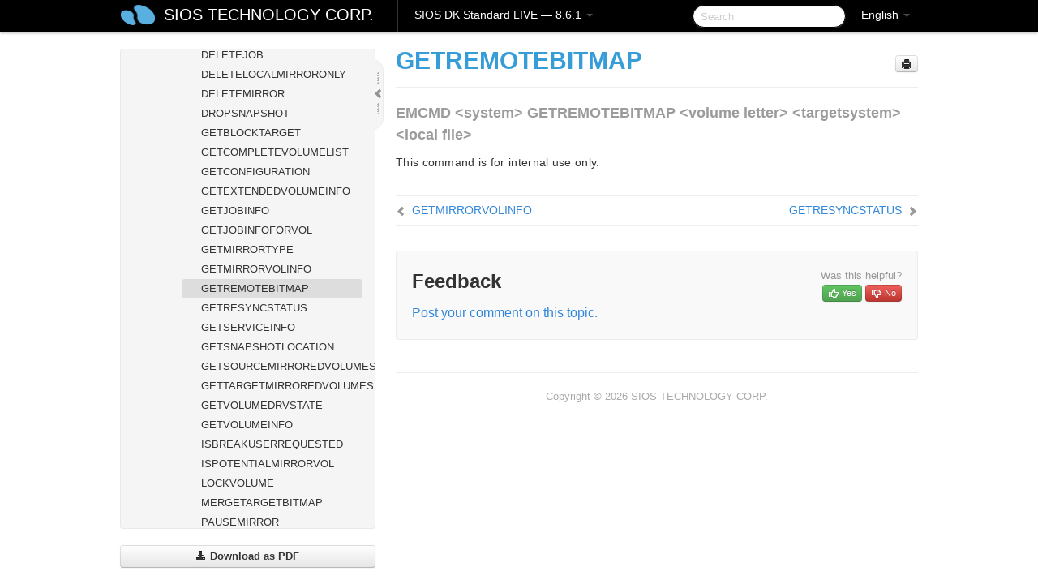

--- FILE ---
content_type: text/html; charset=UTF-8
request_url: https://docs.us.sios.com/dkse/8.6.1/en/topic/getremotebitmap
body_size: 71915
content:
    <!DOCTYPE html>
          <html lang="en">
          <head>
        <meta charset="utf-8">
        <title>GETREMOTEBITMAP - SIOS DK Standard  LIVE - 8.6.1</title>
        <meta http-equiv="Content-Type" content="text/html; charset=UTF-8">
        <meta content="width=device-width, initial-scale=1.0" name="viewport">
        <meta name="keywords" content="">
        <meta name="description" content="EMCMD &lt;system&gt; GETREMOTEBITMAP &lt;volume letter&gt; &lt;targetsystem&gt; &lt;local file&gt; This command is for internal use only.">
        <meta name="baseUrl" content="https://www.manula.com/">
        
        <link rel="preconnect" href="https://static.manula.com/" crossorigin>
        <link rel="dns-prefetch" href="https://static.manula.com/">
        
            <link rel="preconnect" href="https://cdn.manula.com/" crossorigin>
    <link rel="dns-prefetch" href="https://cdn.manula.com/">
      <meta property="og:type" content="website">
      <meta property="og:site_name" content="SIOS TECHNOLOGY CORP.">
      <link rel="canonical" href="https://docs.us.sios.com/dkse/8.6.1/en/topic/getremotebitmap">
      
      <meta name="topic-selected" content="287172" data-slug="getremotebitmap">
        <!-- OpenGraph -->
        <meta property="og:title" content="GETREMOTEBITMAP - SIOS DK Standard  LIVE - 8.6.1">
        
                  <meta property="og:image" content="https://manula.r.sizr.io/logo-side/user/1870/img/logo-sios-v-a.png">
                
        <meta property="og:description" content="EMCMD &lt;system&gt; GETREMOTEBITMAP &lt;volume letter&gt; &lt;targetsystem&gt; &lt;local file&gt; This command is for internal use only.">
        <meta property="og:url" content="https://docs.us.sios.com/dkse/8.6.1/en/topic/getremotebitmap">
        
        <!-- Twitter Card -->
        <meta name="twitter:card" content="summary" />
        <meta name="twitter:site" content="@ManulaSoftware" />
        <meta name="xhrTopicEndpoint" content="https://docs.us.sios.com/dkse/8.6.1/en/xhr-topic">
              <link type="image/x-icon" href="https://cdn.manula.com/user/1870/img/logo-sios-v-lg.png?v=20220118213747" rel="shortcut icon">
      <link rel="apple-touch-icon" href="https://cdn.manula.com/user/1870/img/logo-sios-v-lg.png?v=20220118213747">
            <link rel="stylesheet" href="https://static.manula.com/css/bootstrap-2.0.3.min.css" type="text/css">
    <link rel="stylesheet" href="https://static.manula.com/css/bootstrap-responsive-2.0.3.min.css" type="text/css">
    <link rel="stylesheet" href="https://static.manula.com/css/tippy-theme.6.3.1.light.css" type="text/css">
    <link rel="stylesheet" href="https://static.manula.com/css/screen.css?v=20240402" type="text/css">
    <link rel="stylesheet" href="https://static.manula.com/css/jquery.fancybox-2.1.7.min.css" type="text/css">
    <link rel="stylesheet" href="https://static.manula.com/css/print.css?v=20240402" type="text/css" media="print">

        <style type="text/css">
      .content-wrapper {
        max-width: 1024px;
      }

      pre, code {
        word-break: break-all;
        word-wrap: break-word;
        white-space: pre;
        white-space: pre-wrap;
      }
      pre, code {
        prince-text-replace: '&' '&\200B'
      }

      
              #topic-header h1 {
          color: #369dd8;
          font-family:Helvetica Neue, Helvetica, Arial, sans-serif;
        }
      
      #topic-body, #topic-body p, #topic-body li {
        font-size: 14px;
        font-family: Helvetica Neue, Helvetica, Arial, sans-serif;
        color: #333333;
        line-height: 1.5em;
      }

      #topic-body h1, #topic-body .h1 {
        font-size: 30px;
        font-family: Helvetica Neue, Helvetica, Arial, sans-serif;
        color: #369dd8;
      }
      #topic-body h2, #topic-body .h2 {
        font-size: 24px;
        font-family: Helvetica Neue, Helvetica, Arial, sans-serif;
        color: #369dd8;
      }
      #topic-body h3, #topic-body .h3 {
        font-size: 18px;
        font-family: Helvetica Neue, Helvetica, Arial, sans-serif;
        color: #369dd8;
      }
      #topic-body h4, #topic-body .h4 {
        font-size: 14px;
        font-family: Helvetica Neue, Helvetica, Arial, sans-serif;
        color: #369dd8;
      }
      #topic-body h5, #topic-body .h5 {
        font-size: 14px;
        font-family: Helvetica Neue, Helvetica, Arial, sans-serif;
        color: #369dd8;
      }

      #topic-body h6, #topic-body .h6 {
        font-size: 14px;
        font-family: Helvetica Neue, Helvetica, Arial, sans-serif;
        color: #369dd8;
      }

      #topic-body h7, #topic-body .h7 {
        font-size: 14px;
        font-family: Helvetica Neue, Helvetica, Arial, sans-serif;
        color: #369dd8;
      }


      #topic-body a {
        color: #3287db;
      }
      #topic-body a:hover {
        color: #1065b9;
      }
      
      
      #topic-body sup a {text-decoration: none;}
      
      .search-result h3, .search-result h4 {color: ;}
      .search-result h4 a {color: #3287db;}

                        .navbar-inner {
            background-color: #000000;
            background-image: none;
          }
          .navbar .divider-vertical {
            background-color: #333333;
            border-right-color: #000000;
          }
              
        .navbar .brand, navbar .brand:hover,
        .navbar .nav > li > a, .navbar .nav > li > a:hover {
          color: #ffffff;
          text-shadow: 1px 1px #000000;
          font-family: Helvetica Neue, Helvetica, Arial, sans-serif;
        }
        .navbar-search .search-query {
          border-color: #000000;
        }
        .navbar .btn-navbar {
          background-color: #47aee9;
          background-image: -moz-linear-gradient(top, #58bffa, #369dd8);
          background-image: -ms-linear-gradient(top, #58bffa, #369dd8);
          background-image: -webkit-gradient(linear, 0 0, 0 100%, from(#58bffa), to(#369dd8));
          background-image: -webkit-linear-gradient(top, #58bffa, #369dd8);
          background-image: -o-linear-gradient(top, #58bffa, #369dd8);
          background-image: linear-gradient(top, #58bffa, #369dd8);
          filter: progid:dximagetransform.microsoft.gradient(startColorstr='#58bffa', endColorstr='#369dd8', GradientType=0);
        }
        .navbar .btn-navbar:hover {
          background-color: #58bffa;
        }
        #manual-toc > li > a,
        #manual-toc-phone > li > a {
          color: #369dd8;
          font-family: Helvetica Neue, Helvetica, Arial, sans-serif;
        }

        #manual-toc > li > ul a,
        #manual-toc-phone > li > ul a {
          color: #333333;
          font-family: Helvetica Neue, Helvetica, Arial, sans-serif;
        }
        
        #content .topic-prev-next a,
        #comment-container a.btn-show-comment-form {
          color: #3287db;
        }
        #content .topic-prev-next a:hover,
        #comment-container a.btn-show-comment-form:hover {
          color: #1065b9;
        }
          </style>

    <!--[if IE 8]>
    	<link rel="stylesheet" href="https://static.manula.com/css/screen-ie8.css?v=20240402" type="text/css">
    <![endif]-->

    
          <link rel="stylesheet" href="https://cdn.manula.com/user/1870/1516287033_styles.css?v=20220617175255" type="text/css">
    
    
        
                  <!-- Google Analytics -->
  		  		  <script>
  		        (function(i,s,o,g,r,a,m){i['GoogleAnalyticsObject']=r;i[r]=i[r]||function(){
        (i[r].q=i[r].q||[]).push(arguments)},i[r].l=1*new Date();a=s.createElement(o),
        m=s.getElementsByTagName(o)[0];a.async=1;a.src=g;m.parentNode.insertBefore(a,m)
        })(window,document,'script','https://www.google-analytics.com/analytics.js','ga');
        
                  ga('create', 'UA-37389943-2', 'auto');
          ga('send', 'pageview', {
            'anonymizeIp': true
          });
                
                  ga('create', 'UA-23814819-4', 'auto', 'manulaCustomer');
          ga('manulaCustomer.send', 'pageview', {
            'anonymizeIp': true
          });
              </script>
      <!-- End Google Analytics -->
                      <!-- Google Tag Manager -->
  		  		  <script>
  		          (function(w,d,s,l,i){w[l]=w[l]||[];w[l].push({'gtm.start':
          new Date().getTime(),event:'gtm.js'});var f=d.getElementsByTagName(s)[0],
          j=d.createElement(s),dl=l!='dataLayer'?'&l='+l:'';j.async=true;j.src=
          'https://www.googletagmanager.com/gtm.js?id='+i+dl;f.parentNode.insertBefore(j,f);
          })(window,document,'script','dataLayer','GTM-MP3FRH');
      </script>
      <!-- End Google Tag Manager -->
          </head>
      <body class="media-screen manual topic topic-287172 xhr-topics">
            <div class="navbar navbar-fixed-top">
      <div class="navbar-inner">
        <div class="content-wrapper">
          <div class="container-fluid">

            <!-- company logo -->
                          <a href="https://docs.us.sios.com/dkse"><img src="https://manula.r.sizr.io/logo-top/user/1870/img/symbol-sios-blue-lg.png" class="pull-left custom-nav-logo" alt=""></a>
                        <!-- end company logo -->

            <!-- start languages & login -->
            <ul id="manual-topic-language" class="nav pull-right">
                          <li class="dropdown"><a href="#" class="dropdown-toggle" data-toggle="dropdown">English <b class="caret"></b></a>
                <ul class="dropdown-menu">
                                                                                                                                          <li class="">
                                                  <!-- when on topic page: allow language switch to the same topic in the selected language -->
                          <a href="https://docs.us.sios.com/dkse/8.6.1/ja/topic/getremotebitmap" data-lang-url="https://docs.us.sios.com/dkse/8.6.1/ja/topic/">Japanese</a>
                                              </li>
                                                      </ul>
              </li>
                                                      </ul>
            <!-- end languages -->
            <div>
            <!-- phone bar -->
            <div id="nav-phone-branding" class="clearfix">
              <a href="https://docs.us.sios.com/dkse" class="brand brand-phone">SIOS TECHNOLOGY CORP.</a>
              <div class="btn-group pull-left">
                                  <a href="#" class="btn btn-inverse brand brand-phone brand-phone-sub dropdown-toggle" data-toggle="dropdown" style="margin: 0px; border: none; outline: none; box-shadow: none; background: none;">
                    SIOS DK Standard  LIVE &mdash; 8.6.1                                          <span class="caret" style="margin-top: 7px;"></span>
                                      </a>
                                                  <ul class="dropdown-menu">
                                                                <li><a href="https://docs.us.sios.com/dkse?l=en">10.0</a></li>
                                                                <li><a href="https://docs.us.sios.com/dkse?v=8.11.0&l=en">8.11.0</a></li>
                                                                <li><a href="https://docs.us.sios.com/dkse?v=8.10.2&l=en">8.10.2</a></li>
                                                                <li><a href="https://docs.us.sios.com/dkse?v=8.10.1&l=en">8.10.1</a></li>
                                                                <li><a href="https://docs.us.sios.com/dkse?v=8.10.0&l=en">8.10.0</a></li>
                                                                <li><a href="https://docs.us.sios.com/dkse?v=8.9.2&l=en">8.9.2</a></li>
                                                                <li><a href="https://docs.us.sios.com/dkse?v=8.9.1&l=en">8.9.1</a></li>
                                                                <li><a href="https://docs.us.sios.com/dkse?v=8.9.0&l=en">8.9.0</a></li>
                                                                <li><a href="https://docs.us.sios.com/dkse?v=8.8.2&l=en">8.8.2</a></li>
                                                                <li><a href="https://docs.us.sios.com/dkse?v=8.8.1&l=en">8.8.1</a></li>
                                                                <li><a href="https://docs.us.sios.com/dkse?v=8.8.0&l=en">8.8.0</a></li>
                                                                <li><a href="https://docs.us.sios.com/dkse?v=8.7.2&l=en">8.7.2</a></li>
                                      </ul>
                              </div>
            </div>

            <div id="nav-phone-service" class="clearfix">
              <a class="btn btn-navbar toc-toggle" data-toggle="collapse" data-target=".nav-collapse" style="white-space:nowrap;">
                <span class="browse" style="padding-left:25px;">Table of Contents</span>
                <span class="icon-bar"></span>
                <span class="icon-bar"></span>
                <span class="icon-bar"></span>
              </a>
              <!-- copy desktop code for search-box to this place with js -->
            </div>
            <!-- end phone/tablet bar -->


            <!-- desktop/tablet bar -->
            <a class="brand brand-large" href="https://docs.us.sios.com/dkse">
              SIOS TECHNOLOGY CORP.            </a>

            <ul class="nav main">
              <li class="divider-vertical"></li>
                              <li class="dropdown">
                                      <a href="#" class="dropdown-toggle" data-toggle="dropdown">
                      SIOS DK Standard  LIVE &mdash; 8.6.1                      <b class="caret "></b>
                    </a>
                  
                                    <ul class="dropdown-menu">
                                                                <li><a href="https://docs.us.sios.com/dkse?l=en">SIOS DK Standard  LIVE &mdash; 10.0</a></li>
                                                                <li><a href="https://docs.us.sios.com/dkse?v=8.11.0&l=en">SIOS DK Standard  LIVE &mdash; 8.11.0</a></li>
                                                                <li><a href="https://docs.us.sios.com/dkse?v=8.10.2&l=en">SIOS DK Standard  LIVE &mdash; 8.10.2</a></li>
                                                                <li><a href="https://docs.us.sios.com/dkse?v=8.10.1&l=en">SIOS DK Standard  LIVE &mdash; 8.10.1</a></li>
                                                                <li><a href="https://docs.us.sios.com/dkse?v=8.10.0&l=en">SIOS DK Standard  LIVE &mdash; 8.10.0</a></li>
                                                                <li><a href="https://docs.us.sios.com/dkse?v=8.9.2&l=en">SIOS DK Standard  LIVE &mdash; 8.9.2</a></li>
                                                                <li><a href="https://docs.us.sios.com/dkse?v=8.9.1&l=en">SIOS DK Standard  LIVE &mdash; 8.9.1</a></li>
                                                                <li><a href="https://docs.us.sios.com/dkse?v=8.9.0&l=en">SIOS DK Standard  LIVE &mdash; 8.9.0</a></li>
                                                                <li><a href="https://docs.us.sios.com/dkse?v=8.8.2&l=en">SIOS DK Standard  LIVE &mdash; 8.8.2</a></li>
                                                                <li><a href="https://docs.us.sios.com/dkse?v=8.8.1&l=en">SIOS DK Standard  LIVE &mdash; 8.8.1</a></li>
                                                                <li><a href="https://docs.us.sios.com/dkse?v=8.8.0&l=en">SIOS DK Standard  LIVE &mdash; 8.8.0</a></li>
                                                                <li><a href="https://docs.us.sios.com/dkse?v=8.7.2&l=en">SIOS DK Standard  LIVE &mdash; 8.7.2</a></li>
                                      </ul>
                  
                </li>
                          </ul>


            <form method="get" id="manual-topic-search" class="navbar-search pull-right" action="https://docs.us.sios.com/dkse/8.6.1/en/search">
              <input type="text" name="q" value="" class="search-query" placeholder="Search" title="Search">
            </form>
            <!-- end desktop bar -->
            </div>
          </div>
        </div>
      </div>
    </div>

    <div id="nav-phone" class="nav-collapse collapse">
    <div class="well">
      <!-- <h6 style="color: #999; margin-bottom:10px;">Table of Contents</h6> -->
      <!-- copy desktop code for toc to this place with js -->
    </div>
    </div>
      <div class="content-wrapper">
        <div class="container-fluid">
                      <div class="row-fluid">
              <div id="sidebar" class="span4">
                  	<!-- OUTER MENU TOGGLE -->
    <div class="box x-box-set-width box-gn-icon-menu-outer">
  		<a class="alert gn-icon-menu-outer x-toggle-toc-menu" style="display:none;" title=""><img src="https://static.manula.com/img/vgrabber.png" alt="Grab" /><i class="icon-chevron-right"></i><img src="https://static.manula.com/img/vgrabber.png" alt="Grab"/></a>
  	</div>
  	<!-- END OUTER MENU TOGGLE -->
    
    <div class="box box-toc" style="">
  		<!-- INNER MENU TOGGLE -->
  		<a class="gn-icon-menu-inner x-toggle-toc-menu" title="">
  			<span class="arrow-2-3"><img src="https://static.manula.com/img/vgrabber.png" alt="Grab"/><i class="icon-chevron-left"></i><img src="https://static.manula.com/img/vgrabber.png" alt="Grab"/></span>
  		</a>
  		<!-- INNER MENU TOGGLE -->

      <div class="well sidebar-nav">
        <a href="https://docs.us.sios.com/dkse?v=8.6.1&l=en" class="sidebar-logo"><img src="https://manula.r.sizr.io/logo-side/user/1870/img/logo-sios-v-a.png" alt=""></a><ul id="manual-toc" class="toc toc-expandable x-delay-visibility" data-state-id="15512" data-toc-depth-max="1"><li class="divider"></li>
<li class="nav-header" data-product-topic-id="308880" data-topic-id="287088" data-topic-name="sios-datakeeper-for-windows"><a href="https://docs.us.sios.com/dkse/8.6.1/en/topic/sios-datakeeper-for-windows">SIOS DataKeeper for Windows </a></li><li class="divider"></li>
<li class="nav-header" data-product-topic-id="308881" data-topic-id="172534" data-topic-name="datakeeper-quick-start-guide"><a href="https://docs.us.sios.com/dkse/8.6.1/en/topic/datakeeper-quick-start-guide">SIOS DataKeeper for Windows Quick Start Guide</a></li><li class="divider"></li>
<li class="nav-header nav-header-sub" data-product-topic-id="310246" data-topic-id="277887" data-topic-name="sios-datakeeper-for-windows-technical-documentation"><a href="https://docs.us.sios.com/dkse/8.6.1/en/topic/sios-datakeeper-for-windows-technical-documentation"><i class="icon-chevron-down x-show" data-icon-init="icon-chevron-down" data-icon="icon-chevron-right"></i>SIOS DataKeeper for Windows Technical Documentation</a><ul class="toc-display-310246" data-parent-product-topic-id="310246" data-toc-depth="1">
<li class="nav-header-sub" data-product-topic-id="308882" data-topic-id="172536" data-topic-name="intro"><a href="https://docs.us.sios.com/dkse/8.6.1/en/topic/intro"><i class="icon-chevron-down x-show" data-icon-init="icon-chevron-down" data-icon="icon-chevron-right"></i>Introduction</a><ul class="toc-display-308882" data-parent-product-topic-id="308882" data-toc-depth="2">
<li class="" data-product-topic-id="308883" data-topic-id="288662" data-topic-name="topic-to-link-to"><a href="https://docs.us.sios.com/dkse/8.6.1/en/topic/topic-to-link-to">User Interface </a></li>
<li class="nav-header-sub" data-product-topic-id="308884" data-topic-id="288663" data-topic-name="datakeeper-components"><a href="https://docs.us.sios.com/dkse/8.6.1/en/topic/datakeeper-components"><i class="icon-chevron-down x-show" data-icon-init="icon-chevron-down" data-icon="icon-chevron-right"></i>DataKeeper Components </a><ul class="toc-display-308884" data-parent-product-topic-id="308884" data-toc-depth="3">
<li class="" data-product-topic-id="308885" data-topic-id="241379" data-topic-name="datakeeper-service-log-on-id-and-password-selection"><a href="https://docs.us.sios.com/dkse/8.6.1/en/topic/datakeeper-service-log-on-id-and-password-selection">DataKeeper Service Log On ID and Password Selection</a></li></ul></li>
<li class="nav-header-sub" data-product-topic-id="308886" data-topic-id="288664" data-topic-name="understanding-replication"><a href="https://docs.us.sios.com/dkse/8.6.1/en/topic/understanding-replication"><i class="icon-chevron-down x-show" data-icon-init="icon-chevron-down" data-icon="icon-chevron-right"></i>Understanding Replication</a><ul class="toc-display-308886" data-parent-product-topic-id="308886" data-toc-depth="4">
<li class="" data-product-topic-id="308887" data-topic-id="288665" data-topic-name="sios-datakeeper-intent-log"><a href="https://docs.us.sios.com/dkse/8.6.1/en/topic/sios-datakeeper-intent-log">SIOS DataKeeper Intent Log</a></li>
<li class="" data-product-topic-id="308888" data-topic-id="288667" data-topic-name="relocation-of-intent-log"><a href="https://docs.us.sios.com/dkse/8.6.1/en/topic/relocation-of-intent-log">Relocation of Intent Log</a></li>
<li class="" data-product-topic-id="308889" data-topic-id="288668" data-topic-name="resynchronization"><a href="https://docs.us.sios.com/dkse/8.6.1/en/topic/resynchronization">Resynchronization</a></li>
<li class="" data-product-topic-id="308890" data-topic-id="288669" data-topic-name="synchronous-and-asynchronous-mirroring"><a href="https://docs.us.sios.com/dkse/8.6.1/en/topic/synchronous-and-asynchronous-mirroring">Synchronous and Asynchronous Mirroring</a></li>
<li class="" data-product-topic-id="308891" data-topic-id="288671" data-topic-name="read-and-write-operation"><a href="https://docs.us.sios.com/dkse/8.6.1/en/topic/read-and-write-operation">Read and Write Operations</a></li>
<li class="" data-product-topic-id="308892" data-topic-id="288672" data-topic-name="volume-considerations"><a href="https://docs.us.sios.com/dkse/8.6.1/en/topic/volume-considerations">Volume Considerations</a></li>
<li class="" data-product-topic-id="308893" data-topic-id="288673" data-topic-name="specifying-network-cards-for-mirroring"><a href="https://docs.us.sios.com/dkse/8.6.1/en/topic/specifying-network-cards-for-mirroring">Specifying Network Cards for Mirroring</a></li>
<li class="" data-product-topic-id="308894" data-topic-id="288674" data-topic-name="performance-monitor-counters"><a href="https://docs.us.sios.com/dkse/8.6.1/en/topic/performance-monitor-counters">Performance Monitor Counters</a></li></ul></li></ul></li>
<li class="nav-header-sub" data-product-topic-id="308895" data-topic-id="287089" data-topic-name="configuration"><a href="https://docs.us.sios.com/dkse/8.6.1/en/topic/configuration"><i class="icon-chevron-down x-show" data-icon-init="icon-chevron-down" data-icon="icon-chevron-right"></i>Configuration</a><ul class="toc-display-308895" data-parent-product-topic-id="308895" data-toc-depth="5">
<li class="" data-product-topic-id="308896" data-topic-id="287090" data-topic-name="sector-size"><a href="https://docs.us.sios.com/dkse/8.6.1/en/topic/sector-size">Sector Size</a></li>
<li class="" data-product-topic-id="308897" data-topic-id="287091" data-topic-name="network-bandwidth"><a href="https://docs.us.sios.com/dkse/8.6.1/en/topic/network-bandwidth">Network Bandwidth</a></li>
<li class="" data-product-topic-id="308898" data-topic-id="287092" data-topic-name="network-adapter-settings"><a href="https://docs.us.sios.com/dkse/8.6.1/en/topic/network-adapter-settings">Network Adapter Settings</a></li>
<li class="" data-product-topic-id="308899" data-topic-id="241438" data-topic-name="dk-service-log-on-id-and-password-selection"><a href="https://docs.us.sios.com/dkse/8.6.1/en/topic/dk-service-log-on-id-and-password-selection">DataKeeper Service Log On ID and Password Selection</a></li>
<li class="" data-product-topic-id="308900" data-topic-id="287093" data-topic-name="firewall-configurations"><a href="https://docs.us.sios.com/dkse/8.6.1/en/topic/firewall-configurations">Firewall Configurations</a></li>
<li class="" data-product-topic-id="308901" data-topic-id="287094" data-topic-name="high-speed-storage-best-practices"><a href="https://docs.us.sios.com/dkse/8.6.1/en/topic/high-speed-storage-best-practices">High-Speed Storage Best Practices</a></li>
<li class="" data-product-topic-id="308902" data-topic-id="287095" data-topic-name="configuration-of-data-replication-from-a-cluster-node-to-external-dr-site"><a href="https://docs.us.sios.com/dkse/8.6.1/en/topic/configuration-of-data-replication-from-a-cluster-node-to-external-dr-site">Configuration of Data Replication From a Cluster Node to External DR Site</a></li>
<li class="nav-header-sub" data-product-topic-id="308903" data-topic-id="287096" data-topic-name="wan-considerations"><a href="https://docs.us.sios.com/dkse/8.6.1/en/topic/wan-considerations"><i class="icon-chevron-down x-show" data-icon-init="icon-chevron-down" data-icon="icon-chevron-right"></i>WAN Considerations</a><ul class="toc-display-308903" data-parent-product-topic-id="308903" data-toc-depth="6">
<li class="" data-product-topic-id="308904" data-topic-id="287097" data-topic-name="initial-synchronization-of-data-across-the-lan-or-wan"><a href="https://docs.us.sios.com/dkse/8.6.1/en/topic/initial-synchronization-of-data-across-the-lan-or-wan">Initial Synchronization of Data Across the LAN or WAN</a></li>
<li class="" data-product-topic-id="308905" data-topic-id="287098" data-topic-name="compression"><a href="https://docs.us.sios.com/dkse/8.6.1/en/topic/compression">Compression</a></li>
<li class="" data-product-topic-id="308906" data-topic-id="287099" data-topic-name="bandwidth-throttle"><a href="https://docs.us.sios.com/dkse/8.6.1/en/topic/bandwidth-throttle">Bandwidth Throttle</a></li></ul></li></ul></li>
<li class="nav-header-sub" data-product-topic-id="308907" data-topic-id="287100" data-topic-name="administration"><a href="https://docs.us.sios.com/dkse/8.6.1/en/topic/administration"><i class="icon-chevron-down x-show" data-icon-init="icon-chevron-down" data-icon="icon-chevron-right"></i>Administration</a><ul class="toc-display-308907" data-parent-product-topic-id="308907" data-toc-depth="7">
<li class="" data-product-topic-id="308908" data-topic-id="287102" data-topic-name="datakeeper-event-log-notification"><a href="https://docs.us.sios.com/dkse/8.6.1/en/topic/datakeeper-event-log-notification">DataKeeper Event Log Notification</a></li>
<li class="" data-product-topic-id="308909" data-topic-id="287103" data-topic-name="primary-server-shutdown"><a href="https://docs.us.sios.com/dkse/8.6.1/en/topic/primary-server-shutdown">Primary Server Shutdown</a></li>
<li class="" data-product-topic-id="308910" data-topic-id="287104" data-topic-name="secondary-server-failures"><a href="https://docs.us.sios.com/dkse/8.6.1/en/topic/secondary-server-failures">Secondary Server Failures</a></li>
<li class="" data-product-topic-id="308911" data-topic-id="287105" data-topic-name="extensive-write-considerations"><a href="https://docs.us.sios.com/dkse/8.6.1/en/topic/extensive-write-considerations">Extensive Write Considerations</a></li>
<li class="" data-product-topic-id="308912" data-topic-id="287108" data-topic-name="chkdsk-considerations"><a href="https://docs.us.sios.com/dkse/8.6.1/en/topic/chkdsk-considerations">CHKDSK Considerations</a></li>
<li class="" data-product-topic-id="308913" data-topic-id="287109" data-topic-name="dksupport"><a href="https://docs.us.sios.com/dkse/8.6.1/en/topic/dksupport">DKSUPPORT</a></li>
<li class="" data-product-topic-id="308914" data-topic-id="287111" data-topic-name="dkhealthcheck"><a href="https://docs.us.sios.com/dkse/8.6.1/en/topic/dkhealthcheck">DKHEALTHCHECK</a></li>
<li class="" data-product-topic-id="308915" data-topic-id="287112" data-topic-name="event-log-considerations"><a href="https://docs.us.sios.com/dkse/8.6.1/en/topic/event-log-considerations">Event Log Considerations</a></li>
<li class="" data-product-topic-id="308916" data-topic-id="287113" data-topic-name="using-disk-management"><a href="https://docs.us.sios.com/dkse/8.6.1/en/topic/using-disk-management">Using Disk Management</a></li>
<li class="" data-product-topic-id="308917" data-topic-id="287114" data-topic-name="registry-entries"><a href="https://docs.us.sios.com/dkse/8.6.1/en/topic/registry-entries">Registry Entries</a></li>
<li class="nav-header-sub" data-product-topic-id="308918" data-topic-id="241444" data-topic-name="using-emcmd-with-sios-datakeeper"><a href="https://docs.us.sios.com/dkse/8.6.1/en/topic/using-emcmd-with-sios-datakeeper"><i class="icon-chevron-down x-show" data-icon-init="icon-chevron-down" data-icon="icon-chevron-right"></i>Using EMCMD with SIOS DataKeeper</a><ul class="toc-display-308918" data-parent-product-topic-id="308918" data-toc-depth="8">
<li class="" data-product-topic-id="308919" data-topic-id="287116" data-topic-name="mirror-state-definitions"><a href="https://docs.us.sios.com/dkse/8.6.1/en/topic/mirror-state-definitions">Mirror State Definitions</a></li>
<li class="" data-product-topic-id="308920" data-topic-id="287117" data-topic-name="breakmirror"><a href="https://docs.us.sios.com/dkse/8.6.1/en/topic/breakmirror">BREAKMIRROR</a></li>
<li class="" data-product-topic-id="308921" data-topic-id="287119" data-topic-name="changemirrorendpoints"><a href="https://docs.us.sios.com/dkse/8.6.1/en/topic/changemirrorendpoints">CHANGEMIRRORENDPOINTS</a></li>
<li class="" data-product-topic-id="308922" data-topic-id="287120" data-topic-name="changemirrortype"><a href="https://docs.us.sios.com/dkse/8.6.1/en/topic/changemirrortype">CHANGEMIRRORTYPE</a></li>
<li class="" data-product-topic-id="308923" data-topic-id="287122" data-topic-name="clearblocktarget"><a href="https://docs.us.sios.com/dkse/8.6.1/en/topic/clearblocktarget">CLEARBLOCKTARGET</a></li>
<li class="" data-product-topic-id="308924" data-topic-id="287123" data-topic-name="clearsnapshotlocation"><a href="https://docs.us.sios.com/dkse/8.6.1/en/topic/clearsnapshotlocation">CLEARSNAPSHOTLOCATION</a></li>
<li class="" data-product-topic-id="308925" data-topic-id="287124" data-topic-name="clearswitchover"><a href="https://docs.us.sios.com/dkse/8.6.1/en/topic/clearswitchover">CLEARSWITCHOVER</a></li>
<li class="" data-product-topic-id="308926" data-topic-id="287126" data-topic-name="continuemirror"><a href="https://docs.us.sios.com/dkse/8.6.1/en/topic/continuemirror">CONTINUEMIRROR</a></li>
<li class="" data-product-topic-id="308927" data-topic-id="287127" data-topic-name="createjob"><a href="https://docs.us.sios.com/dkse/8.6.1/en/topic/createjob">CREATEJOB</a></li>
<li class="" data-product-topic-id="308928" data-topic-id="287129" data-topic-name="createmirror"><a href="https://docs.us.sios.com/dkse/8.6.1/en/topic/createmirror">CREATEMIRROR</a></li>
<li class="" data-product-topic-id="308929" data-topic-id="287130" data-topic-name="deletejob"><a href="https://docs.us.sios.com/dkse/8.6.1/en/topic/deletejob">DELETEJOB</a></li>
<li class="" data-product-topic-id="308930" data-topic-id="287132" data-topic-name="deletelocalmirroronly"><a href="https://docs.us.sios.com/dkse/8.6.1/en/topic/deletelocalmirroronly">DELETELOCALMIRRORONLY</a></li>
<li class="" data-product-topic-id="308931" data-topic-id="287133" data-topic-name="deletemirror"><a href="https://docs.us.sios.com/dkse/8.6.1/en/topic/deletemirror">DELETEMIRROR</a></li>
<li class="" data-product-topic-id="308932" data-topic-id="287134" data-topic-name="dropsnapshot"><a href="https://docs.us.sios.com/dkse/8.6.1/en/topic/dropsnapshot">DROPSNAPSHOT</a></li>
<li class="" data-product-topic-id="308933" data-topic-id="287135" data-topic-name="getblocktarget"><a href="https://docs.us.sios.com/dkse/8.6.1/en/topic/getblocktarget">GETBLOCKTARGET</a></li>
<li class="" data-product-topic-id="308934" data-topic-id="287136" data-topic-name="getcompletevolumelist"><a href="https://docs.us.sios.com/dkse/8.6.1/en/topic/getcompletevolumelist">GETCOMPLETEVOLUMELIST</a></li>
<li class="" data-product-topic-id="308935" data-topic-id="287137" data-topic-name="getconfiguration"><a href="https://docs.us.sios.com/dkse/8.6.1/en/topic/getconfiguration">GETCONFIGURATION</a></li>
<li class="" data-product-topic-id="308936" data-topic-id="287138" data-topic-name="getextendedvolumeinfo"><a href="https://docs.us.sios.com/dkse/8.6.1/en/topic/getextendedvolumeinfo">GETEXTENDEDVOLUMEINFO</a></li>
<li class="" data-product-topic-id="308937" data-topic-id="287139" data-topic-name="getjobinfo"><a href="https://docs.us.sios.com/dkse/8.6.1/en/topic/getjobinfo">GETJOBINFO</a></li>
<li class="" data-product-topic-id="308938" data-topic-id="287140" data-topic-name="getjobinfoforvol"><a href="https://docs.us.sios.com/dkse/8.6.1/en/topic/getjobinfoforvol">GETJOBINFOFORVOL</a></li>
<li class="" data-product-topic-id="308939" data-topic-id="287174" data-topic-name="getmirrortype"><a href="https://docs.us.sios.com/dkse/8.6.1/en/topic/getmirrortype">GETMIRRORTYPE</a></li>
<li class="" data-product-topic-id="308940" data-topic-id="287173" data-topic-name="getmirrorvolinfo"><a href="https://docs.us.sios.com/dkse/8.6.1/en/topic/getmirrorvolinfo">GETMIRRORVOLINFO</a></li>
<li class="" data-product-topic-id="308941" data-topic-id="287172" data-topic-name="getremotebitmap"><a href="https://docs.us.sios.com/dkse/8.6.1/en/topic/getremotebitmap">GETREMOTEBITMAP</a></li>
<li class="" data-product-topic-id="308942" data-topic-id="287171" data-topic-name="getresyncstatus"><a href="https://docs.us.sios.com/dkse/8.6.1/en/topic/getresyncstatus">GETRESYNCSTATUS</a></li>
<li class="" data-product-topic-id="308943" data-topic-id="287169" data-topic-name="getserviceinfo"><a href="https://docs.us.sios.com/dkse/8.6.1/en/topic/getserviceinfo">GETSERVICEINFO</a></li>
<li class="" data-product-topic-id="308944" data-topic-id="287168" data-topic-name="getsnapshotlocation"><a href="https://docs.us.sios.com/dkse/8.6.1/en/topic/getsnapshotlocation">GETSNAPSHOTLOCATION</a></li>
<li class="" data-product-topic-id="308945" data-topic-id="287166" data-topic-name="getsourcemirroredvolumes"><a href="https://docs.us.sios.com/dkse/8.6.1/en/topic/getsourcemirroredvolumes">GETSOURCEMIRROREDVOLUMES</a></li>
<li class="" data-product-topic-id="308946" data-topic-id="287165" data-topic-name="gettargetmirroredvolumes"><a href="https://docs.us.sios.com/dkse/8.6.1/en/topic/gettargetmirroredvolumes">GETTARGETMIRROREDVOLUMES</a></li>
<li class="" data-product-topic-id="308947" data-topic-id="287163" data-topic-name="getvolumedrvstate"><a href="https://docs.us.sios.com/dkse/8.6.1/en/topic/getvolumedrvstate">GETVOLUMEDRVSTATE</a></li>
<li class="" data-product-topic-id="308948" data-topic-id="287161" data-topic-name="getvolumeinfo"><a href="https://docs.us.sios.com/dkse/8.6.1/en/topic/getvolumeinfo">GETVOLUMEINFO</a></li>
<li class="" data-product-topic-id="308949" data-topic-id="287160" data-topic-name="isbreakuserrequested"><a href="https://docs.us.sios.com/dkse/8.6.1/en/topic/isbreakuserrequested">ISBREAKUSERREQUESTED</a></li>
<li class="" data-product-topic-id="308950" data-topic-id="287158" data-topic-name="ispotentialmirrorvol"><a href="https://docs.us.sios.com/dkse/8.6.1/en/topic/ispotentialmirrorvol">ISPOTENTIALMIRRORVOL</a></li>
<li class="" data-product-topic-id="308951" data-topic-id="287157" data-topic-name="lockvolume"><a href="https://docs.us.sios.com/dkse/8.6.1/en/topic/lockvolume">LOCKVOLUME</a></li>
<li class="" data-product-topic-id="308952" data-topic-id="287156" data-topic-name="mergetargetbitmap"><a href="https://docs.us.sios.com/dkse/8.6.1/en/topic/mergetargetbitmap">MERGETARGETBITMAP</a></li>
<li class="" data-product-topic-id="308953" data-topic-id="287154" data-topic-name="pausemirror"><a href="https://docs.us.sios.com/dkse/8.6.1/en/topic/pausemirror">PAUSEMIRROR</a></li>
<li class="" data-product-topic-id="308954" data-topic-id="287153" data-topic-name="preparetobecometarget"><a href="https://docs.us.sios.com/dkse/8.6.1/en/topic/preparetobecometarget">PREPARETOBECOMETARGET</a></li>
<li class="" data-product-topic-id="308955" data-topic-id="287152" data-topic-name="readregistry"><a href="https://docs.us.sios.com/dkse/8.6.1/en/topic/readregistry">READREGISTRY</a></li>
<li class="" data-product-topic-id="308956" data-topic-id="287151" data-topic-name="restartvolumepipe"><a href="https://docs.us.sios.com/dkse/8.6.1/en/topic/restartvolumepipe">RESTARTVOLUMEPIPE</a></li>
<li class="" data-product-topic-id="308957" data-topic-id="287150" data-topic-name="resyncmirror"><a href="https://docs.us.sios.com/dkse/8.6.1/en/topic/resyncmirror">RESYNCMIRROR</a></li>
<li class="" data-product-topic-id="308958" data-topic-id="287149" data-topic-name="setblocktarget"><a href="https://docs.us.sios.com/dkse/8.6.1/en/topic/setblocktarget">SETBLOCKTARGET</a></li>
<li class="" data-product-topic-id="308959" data-topic-id="242019" data-topic-name="setconfiguration"><a href="https://docs.us.sios.com/dkse/8.6.1/en/topic/setconfiguration">SETCONFIGURATION</a></li>
<li class="" data-product-topic-id="308960" data-topic-id="287148" data-topic-name="setsnapshotlocation"><a href="https://docs.us.sios.com/dkse/8.6.1/en/topic/setsnapshotlocation">SETSNAPSHOTLOCATION</a></li>
<li class="" data-product-topic-id="308961" data-topic-id="287147" data-topic-name="stopservice"><a href="https://docs.us.sios.com/dkse/8.6.1/en/topic/stopservice">STOPSERVICE</a></li>
<li class="" data-product-topic-id="308962" data-topic-id="287145" data-topic-name="switchovervolume"><a href="https://docs.us.sios.com/dkse/8.6.1/en/topic/switchovervolume">SWITCHOVERVOLUME</a></li>
<li class="" data-product-topic-id="308963" data-topic-id="287144" data-topic-name="takesnapshot"><a href="https://docs.us.sios.com/dkse/8.6.1/en/topic/takesnapshot">TAKESNAPSHOT</a></li>
<li class="" data-product-topic-id="308964" data-topic-id="287143" data-topic-name="unlockvolume"><a href="https://docs.us.sios.com/dkse/8.6.1/en/topic/unlockvolume">UNLOCKVOLUME</a></li>
<li class="" data-product-topic-id="308965" data-topic-id="287142" data-topic-name="updatejob"><a href="https://docs.us.sios.com/dkse/8.6.1/en/topic/updatejob">UPDATEJOB</a></li>
<li class="" data-product-topic-id="308966" data-topic-id="287141" data-topic-name="updatevolumeinfo"><a href="https://docs.us.sios.com/dkse/8.6.1/en/topic/updatevolumeinfo">UPDATEVOLUMEINFO</a></li></ul></li>
<li class="nav-header-sub" data-product-topic-id="308967" data-topic-id="287176" data-topic-name="using-dkpwrshell-with-sios-datakeeper"><a href="https://docs.us.sios.com/dkse/8.6.1/en/topic/using-dkpwrshell-with-sios-datakeeper"><i class="icon-chevron-down x-show" data-icon-init="icon-chevron-down" data-icon="icon-chevron-right"></i>Using DKPwrShell with SIOS DataKeeper</a><ul class="toc-display-308967" data-parent-product-topic-id="308967" data-toc-depth="9">
<li class="" data-product-topic-id="308968" data-topic-id="287177" data-topic-name="new-datakeepermirror"><a href="https://docs.us.sios.com/dkse/8.6.1/en/topic/new-datakeepermirror">New-DataKeeperMirror</a></li>
<li class="" data-product-topic-id="308969" data-topic-id="287178" data-topic-name="new-datakeeperjob"><a href="https://docs.us.sios.com/dkse/8.6.1/en/topic/new-datakeeperjob">New-DataKeeperJob</a></li>
<li class="" data-product-topic-id="308970" data-topic-id="287179" data-topic-name="remove-datakeepermirror"><a href="https://docs.us.sios.com/dkse/8.6.1/en/topic/remove-datakeepermirror">Remove-DataKeeperMirror</a></li>
<li class="" data-product-topic-id="308971" data-topic-id="287180" data-topic-name="remove-datakeeperjob"><a href="https://docs.us.sios.com/dkse/8.6.1/en/topic/remove-datakeeperjob">Remove-DataKeeperJob</a></li>
<li class="" data-product-topic-id="308972" data-topic-id="287181" data-topic-name="add-datakeeperjobpair"><a href="https://docs.us.sios.com/dkse/8.6.1/en/topic/add-datakeeperjobpair">Add-DataKeeperJobPair</a></li>
<li class="" data-product-topic-id="308973" data-topic-id="287182" data-topic-name="get-datakeepervolumeinfo"><a href="https://docs.us.sios.com/dkse/8.6.1/en/topic/get-datakeepervolumeinfo">Get-DataKeeperVolumeInfo</a></li></ul></li></ul></li>
<li class="nav-header-sub" data-product-topic-id="308974" data-topic-id="242024" data-topic-name="user-guide"><a href="https://docs.us.sios.com/dkse/8.6.1/en/topic/user-guide"><i class="icon-chevron-down x-show" data-icon-init="icon-chevron-down" data-icon="icon-chevron-right"></i>User Guide</a><ul class="toc-display-308974" data-parent-product-topic-id="308974" data-toc-depth="10">
<li class="nav-header-sub" data-product-topic-id="308975" data-topic-id="242044" data-topic-name="getting-started"><a href="https://docs.us.sios.com/dkse/8.6.1/en/topic/getting-started"><i class="icon-chevron-down x-show" data-icon-init="icon-chevron-down" data-icon="icon-chevron-right"></i>Getting Started</a><ul class="toc-display-308975" data-parent-product-topic-id="308975" data-toc-depth="11">
<li class="" data-product-topic-id="308976" data-topic-id="284740" data-topic-name="disk-to-disk"><a href="https://docs.us.sios.com/dkse/8.6.1/en/topic/disk-to-disk">Disk-to-Disk</a></li>
<li class="" data-product-topic-id="308977" data-topic-id="284741" data-topic-name="one-to-one"><a href="https://docs.us.sios.com/dkse/8.6.1/en/topic/one-to-one">One-to-One</a></li>
<li class="" data-product-topic-id="308978" data-topic-id="284742" data-topic-name="one-to-many-multiple-targets"><a href="https://docs.us.sios.com/dkse/8.6.1/en/topic/one-to-many-multiple-targets">One-to-Many (Multiple Targets)</a></li>
<li class="" data-product-topic-id="308979" data-topic-id="284743" data-topic-name="many-to-one"><a href="https://docs.us.sios.com/dkse/8.6.1/en/topic/many-to-one">Many-to-One</a></li>
<li class="" data-product-topic-id="308980" data-topic-id="242049" data-topic-name="n-shared-disk-replicated-to-one"><a href="https://docs.us.sios.com/dkse/8.6.1/en/topic/n-shared-disk-replicated-to-one">N-Shared-Disk Replicated to One</a></li>
<li class="" data-product-topic-id="308981" data-topic-id="242050" data-topic-name="n-shared-disk-replicated-to-n-shared-disk"><a href="https://docs.us.sios.com/dkse/8.6.1/en/topic/n-shared-disk-replicated-to-n-shared-disk">N-Shared-Disk Replicated to N-Shared-Disk</a></li>
<li class="" data-product-topic-id="308982" data-topic-id="242052" data-topic-name="n-shared-disk-replicated-to-multiple-n-shared-disk-targets"><a href="https://docs.us.sios.com/dkse/8.6.1/en/topic/n-shared-disk-replicated-to-multiple-n-shared-disk-targets">N-Shared-Disk Replicated to Multiple N-Shared-Disk Targets</a></li></ul></li>
<li class="nav-header-sub" data-product-topic-id="308983" data-topic-id="288629" data-topic-name="setup"><a href="https://docs.us.sios.com/dkse/8.6.1/en/topic/setup"><i class="icon-chevron-down x-show" data-icon-init="icon-chevron-down" data-icon="icon-chevron-right"></i>Setup</a><ul class="toc-display-308983" data-parent-product-topic-id="308983" data-toc-depth="12">
<li class="" data-product-topic-id="309457" data-topic-id="289728" data-topic-name="setting-up-sios-datakeeper"><a href="https://docs.us.sios.com/dkse/8.6.1/en/topic/setting-up-sios-datakeeper">Setting Up SIOS DataKeeper</a></li>
<li class="" data-product-topic-id="308984" data-topic-id="288630" data-topic-name="connecting-to-a-server"><a href="https://docs.us.sios.com/dkse/8.6.1/en/topic/connecting-to-a-server">Connecting to a Server</a></li>
<li class="" data-product-topic-id="308985" data-topic-id="288631" data-topic-name="disconnecting-from-a-server"><a href="https://docs.us.sios.com/dkse/8.6.1/en/topic/disconnecting-from-a-server">Disconnecting from a Server</a></li>
<li class="" data-product-topic-id="308986" data-topic-id="288633" data-topic-name="creating-a-job"><a href="https://docs.us.sios.com/dkse/8.6.1/en/topic/creating-a-job">Creating a Job</a></li></ul></li>
<li class="nav-header-sub" data-product-topic-id="308987" data-topic-id="288634" data-topic-name="configuring-mirrors"><a href="https://docs.us.sios.com/dkse/8.6.1/en/topic/configuring-mirrors"><i class="icon-chevron-down x-show" data-icon-init="icon-chevron-down" data-icon="icon-chevron-right"></i>Configuring Mirrors</a><ul class="toc-display-308987" data-parent-product-topic-id="308987" data-toc-depth="13">
<li class="" data-product-topic-id="308988" data-topic-id="288635" data-topic-name="creating-a-mirror"><a href="https://docs.us.sios.com/dkse/8.6.1/en/topic/creating-a-mirror">Creating a Mirror</a></li>
<li class="" data-product-topic-id="308989" data-topic-id="288636" data-topic-name="creating-mirrors-with-shared-volumes"><a href="https://docs.us.sios.com/dkse/8.6.1/en/topic/creating-mirrors-with-shared-volumes">Creating Mirrors With Shared Volumes</a></li>
<li class="" data-product-topic-id="308990" data-topic-id="242053" data-topic-name="safe-creation-of-a-shared-storage-volume-resource"><a href="https://docs.us.sios.com/dkse/8.6.1/en/topic/safe-creation-of-a-shared-storage-volume-resource">Safe Creation of a Shared-Storage Volume Resource</a></li>
<li class="" data-product-topic-id="308991" data-topic-id="288637" data-topic-name="creating-mirrors-with-multiple-targets"><a href="https://docs.us.sios.com/dkse/8.6.1/en/topic/creating-mirrors-with-multiple-targets">Creating Mirrors With Multiple Targets</a></li>
<li class="" data-product-topic-id="308992" data-topic-id="288638" data-topic-name="switchover-and-failover-with-multiple-targets"><a href="https://docs.us.sios.com/dkse/8.6.1/en/topic/switchover-and-failover-with-multiple-targets">Switchover and Failover with Multiple Targets</a></li></ul></li>
<li class="nav-header-sub" data-product-topic-id="308993" data-topic-id="288639" data-topic-name="working-with-jobs"><a href="https://docs.us.sios.com/dkse/8.6.1/en/topic/working-with-jobs"><i class="icon-chevron-down x-show" data-icon-init="icon-chevron-down" data-icon="icon-chevron-right"></i>Working With Jobs</a><ul class="toc-display-308993" data-parent-product-topic-id="308993" data-toc-depth="14">
<li class="" data-product-topic-id="308994" data-topic-id="288640" data-topic-name="jobs"><a href="https://docs.us.sios.com/dkse/8.6.1/en/topic/jobs">Jobs</a></li>
<li class="" data-product-topic-id="308995" data-topic-id="288642" data-topic-name="renaming-a-job"><a href="https://docs.us.sios.com/dkse/8.6.1/en/topic/renaming-a-job">Renaming a Job</a></li>
<li class="" data-product-topic-id="308996" data-topic-id="288643" data-topic-name="deleting-a-job"><a href="https://docs.us.sios.com/dkse/8.6.1/en/topic/deleting-a-job">Deleting a Job</a></li>
<li class="" data-product-topic-id="308997" data-topic-id="288644" data-topic-name="reassigning-a-job"><a href="https://docs.us.sios.com/dkse/8.6.1/en/topic/reassigning-a-job">Reassigning a Job</a></li>
<li class="" data-product-topic-id="308998" data-topic-id="288645" data-topic-name="switching-over-a-mirror"><a href="https://docs.us.sios.com/dkse/8.6.1/en/topic/switching-over-a-mirror">Switching Over a Mirror</a></li></ul></li>
<li class="nav-header-sub" data-product-topic-id="308999" data-topic-id="288646" data-topic-name="working-with-mirrors"><a href="https://docs.us.sios.com/dkse/8.6.1/en/topic/working-with-mirrors"><i class="icon-chevron-down x-show" data-icon-init="icon-chevron-down" data-icon="icon-chevron-right"></i>Working With Mirrors</a><ul class="toc-display-308999" data-parent-product-topic-id="308999" data-toc-depth="15">
<li class="" data-product-topic-id="309000" data-topic-id="288647" data-topic-name="managing-mirrors"><a href="https://docs.us.sios.com/dkse/8.6.1/en/topic/managing-mirrors">Managing Mirrors</a></li>
<li class="" data-product-topic-id="309001" data-topic-id="288648" data-topic-name="pause-and-unlock"><a href="https://docs.us.sios.com/dkse/8.6.1/en/topic/pause-and-unlock">Pause and Unlock</a></li>
<li class="" data-product-topic-id="309002" data-topic-id="288649" data-topic-name="continue-and-lock"><a href="https://docs.us.sios.com/dkse/8.6.1/en/topic/continue-and-lock">Continue and Lock</a></li>
<li class="" data-product-topic-id="309003" data-topic-id="288650" data-topic-name="partial-resync"><a href="https://docs.us.sios.com/dkse/8.6.1/en/topic/partial-resync">Partial Resync</a></li>
<li class="" data-product-topic-id="309004" data-topic-id="288651" data-topic-name="break"><a href="https://docs.us.sios.com/dkse/8.6.1/en/topic/break">Break</a></li>
<li class="" data-product-topic-id="309005" data-topic-id="288652" data-topic-name="resync"><a href="https://docs.us.sios.com/dkse/8.6.1/en/topic/resync">Resync</a></li>
<li class="" data-product-topic-id="309006" data-topic-id="288653" data-topic-name="deleting-a-mirror"><a href="https://docs.us.sios.com/dkse/8.6.1/en/topic/deleting-a-mirror">Deleting a Mirror</a></li>
<li class="" data-product-topic-id="309007" data-topic-id="288654" data-topic-name="replacing-a-target"><a href="https://docs.us.sios.com/dkse/8.6.1/en/topic/replacing-a-target">Replacing a Target</a></li>
<li class="" data-product-topic-id="309008" data-topic-id="288655" data-topic-name="datakeeper-volume-resize"><a href="https://docs.us.sios.com/dkse/8.6.1/en/topic/datakeeper-volume-resize">DataKeeper Volume Resize</a></li>
<li class="" data-product-topic-id="309009" data-topic-id="288656" data-topic-name="mirror-properties"><a href="https://docs.us.sios.com/dkse/8.6.1/en/topic/mirror-properties">Mirror Properties</a></li>
<li class="" data-product-topic-id="309010" data-topic-id="288657" data-topic-name="changing-the-compression-level-of-an-existing-mirror"><a href="https://docs.us.sios.com/dkse/8.6.1/en/topic/changing-the-compression-level-of-an-existing-mirror">Changing the Compression Level of an Existing Mirror</a></li></ul></li>
<li class="nav-header-sub" data-product-topic-id="309011" data-topic-id="288658" data-topic-name="working-with-shared-volumes"><a href="https://docs.us.sios.com/dkse/8.6.1/en/topic/working-with-shared-volumes"><i class="icon-chevron-down x-show" data-icon-init="icon-chevron-down" data-icon="icon-chevron-right"></i>Working With Shared Volumes</a><ul class="toc-display-309011" data-parent-product-topic-id="309011" data-toc-depth="16">
<li class="" data-product-topic-id="309012" data-topic-id="288659" data-topic-name="managing-shared-volumes"><a href="https://docs.us.sios.com/dkse/8.6.1/en/topic/managing-shared-volumes">Managing Shared Volumes</a></li>
<li class="" data-product-topic-id="309013" data-topic-id="288661" data-topic-name="adding-a-shared-system"><a href="https://docs.us.sios.com/dkse/8.6.1/en/topic/adding-a-shared-system">Adding a Shared System</a></li>
<li class="" data-product-topic-id="309014" data-topic-id="288675" data-topic-name="removing-a-shared-system"><a href="https://docs.us.sios.com/dkse/8.6.1/en/topic/removing-a-shared-system">Removing a Shared System</a></li></ul></li>
<li class="nav-header-sub" data-product-topic-id="309015" data-topic-id="288676" data-topic-name="using-microsoft-iscsi-target-with-datakeeper-on-windows-2012"><a href="https://docs.us.sios.com/dkse/8.6.1/en/topic/using-microsoft-iscsi-target-with-datakeeper-on-windows-2012"><i class="icon-chevron-down x-show" data-icon-init="icon-chevron-down" data-icon="icon-chevron-right"></i>Using Microsoft iSCSI Target With DataKeeper on Windows 2012</a><ul class="toc-display-309015" data-parent-product-topic-id="309015" data-toc-depth="17">
<li class="" data-product-topic-id="309016" data-topic-id="288677" data-topic-name="installation-of-the-iscsi-target"><a href="https://docs.us.sios.com/dkse/8.6.1/en/topic/installation-of-the-iscsi-target">Installation of the iSCSI Target</a></li>
<li class="" data-product-topic-id="309017" data-topic-id="288678" data-topic-name="mirror-creation-and-cluster-configuration"><a href="https://docs.us.sios.com/dkse/8.6.1/en/topic/mirror-creation-and-cluster-configuration">Mirror Creation and Cluster Configuration</a></li>
<li class="" data-product-topic-id="309018" data-topic-id="288679" data-topic-name="creation-of-iscsi-virtual-disks"><a href="https://docs.us.sios.com/dkse/8.6.1/en/topic/creation-of-iscsi-virtual-disks">Creation of iSCSI Virtual Disks</a></li>
<li class="" data-product-topic-id="309019" data-topic-id="288680" data-topic-name="setup-of-iscsi-initiator-on-windows-2012"><a href="https://docs.us.sios.com/dkse/8.6.1/en/topic/setup-of-iscsi-initiator-on-windows-2012">Setup of iSCSI Initiator on Windows 2012</a></li></ul></li>
<li class="" data-product-topic-id="309020" data-topic-id="288681" data-topic-name="datakeeper-notification-icon"><a href="https://docs.us.sios.com/dkse/8.6.1/en/topic/datakeeper-notification-icon">DataKeeper Notification Icon</a></li>
<li class="" data-product-topic-id="309021" data-topic-id="288682" data-topic-name="datakeeper-target-snapshot"><a href="https://docs.us.sios.com/dkse/8.6.1/en/topic/datakeeper-target-snapshot">DataKeeper Target Snapshot</a></li>
<li class="" data-product-topic-id="309022" data-topic-id="288683" data-topic-name="using-sios-datakeeper-standard-edition-to-provide-disaster-recovery-for-hyper-v-virtual-machines"><a href="https://docs.us.sios.com/dkse/8.6.1/en/topic/using-sios-datakeeper-standard-edition-to-provide-disaster-recovery-for-hyper-v-virtual-machines">Using SIOS DataKeeper Standard Edition To Provide Disaster Recovery For Hyper-V Virtual Machines</a></li></ul></li>
<li class="nav-header-sub" data-product-topic-id="309023" data-topic-id="172543" data-topic-name="faqs"><a href="https://docs.us.sios.com/dkse/8.6.1/en/topic/faqs"><i class="icon-chevron-down x-show" data-icon-init="icon-chevron-down" data-icon="icon-chevron-right"></i>FAQs</a><ul class="toc-display-309023" data-parent-product-topic-id="309023" data-toc-depth="18">
<li class="" data-product-topic-id="309024" data-topic-id="288684" data-topic-name="awareness-of-windows-filenames-and-directory-names"><a href="https://docs.us.sios.com/dkse/8.6.1/en/topic/awareness-of-windows-filenames-and-directory-names">Awareness of Windows Filenames and Directory Names</a></li>
<li class="" data-product-topic-id="309025" data-topic-id="288685" data-topic-name="aws-issues-and-workarounds"><a href="https://docs.us.sios.com/dkse/8.6.1/en/topic/aws-issues-and-workarounds">AWS Issues and Workarounds</a></li>
<li class="" data-product-topic-id="309026" data-topic-id="288686" data-topic-name="change-mirror-endpoints"><a href="https://docs.us.sios.com/dkse/8.6.1/en/topic/change-mirror-endpoints">Change Mirror Endpoints</a></li>
<li class="" data-product-topic-id="309027" data-topic-id="288693" data-topic-name="change-mirror-type"><a href="https://docs.us.sios.com/dkse/8.6.1/en/topic/change-mirror-type">Change Mirror Type</a></li>
<li class="" data-product-topic-id="309028" data-topic-id="288694" data-topic-name="create-a-mirror-and-rename-job-and-delete-job-actions-grayed-out"><a href="https://docs.us.sios.com/dkse/8.6.1/en/topic/create-a-mirror-and-rename-job-and-delete-job-actions-grayed-out">Create a Mirror and Rename Job and Delete Job Actions Grayed Out</a></li>
<li class="" data-product-topic-id="309029" data-topic-id="288696" data-topic-name="data-transfer-network-protocols"><a href="https://docs.us.sios.com/dkse/8.6.1/en/topic/data-transfer-network-protocols">Data Transfer Network Protocols</a></li>
<li class="" data-product-topic-id="309030" data-topic-id="288698" data-topic-name="delete-and-switchover-actions-grayed-out"><a href="https://docs.us.sios.com/dkse/8.6.1/en/topic/delete-and-switchover-actions-grayed-out">Delete and Switchover Actions Grayed Out</a></li>
<li class="" data-product-topic-id="309031" data-topic-id="288699" data-topic-name="deleting-a-mirror-faq"><a href="https://docs.us.sios.com/dkse/8.6.1/en/topic/deleting-a-mirror-faq">Deleting a Mirror </a></li>
<li class="" data-product-topic-id="309032" data-topic-id="288705" data-topic-name="error-messages-log"><a href="https://docs.us.sios.com/dkse/8.6.1/en/topic/error-messages-log">Error Messages Log</a></li>
<li class="" data-product-topic-id="309033" data-topic-id="242062" data-topic-name="inability-to-create-a-mirror"><a href="https://docs.us.sios.com/dkse/8.6.1/en/topic/inability-to-create-a-mirror">Inability to Create a Mirror</a></li>
<li class="" data-product-topic-id="309034" data-topic-id="288706" data-topic-name="network-disconnect"><a href="https://docs.us.sios.com/dkse/8.6.1/en/topic/network-disconnect">Network Disconnect</a></li>
<li class="" data-product-topic-id="309035" data-topic-id="288707" data-topic-name="reclaim-full-capacity-of-target-drive"><a href="https://docs.us.sios.com/dkse/8.6.1/en/topic/reclaim-full-capacity-of-target-drive">Reclaim Full Capacity of Target Drive</a></li>
<li class="" data-product-topic-id="309036" data-topic-id="288708" data-topic-name="resize-or-grow-mirrored-volumes"><a href="https://docs.us.sios.com/dkse/8.6.1/en/topic/resize-or-grow-mirrored-volumes">Resize or Grow Mirrored Volumes</a></li>
<li class="" data-product-topic-id="309037" data-topic-id="288709" data-topic-name="split-brain-faqs"><a href="https://docs.us.sios.com/dkse/8.6.1/en/topic/split-brain-faqs">Split-Brain FAQs</a></li>
<li class="" data-product-topic-id="309038" data-topic-id="288710" data-topic-name="stop-replication-between-source-and-target"><a href="https://docs.us.sios.com/dkse/8.6.1/en/topic/stop-replication-between-source-and-target">Stop Replication Between Source and Target</a></li>
<li class="" data-product-topic-id="309039" data-topic-id="288711" data-topic-name="using-volume-shadow-copy"><a href="https://docs.us.sios.com/dkse/8.6.1/en/topic/using-volume-shadow-copy">Using Volume Shadow Copy</a></li>
<li class="" data-product-topic-id="309040" data-topic-id="288712" data-topic-name="volumes-unavailable-for-mirroring"><a href="https://docs.us.sios.com/dkse/8.6.1/en/topic/volumes-unavailable-for-mirroring">Volumes Unavailable for Mirroring</a></li></ul></li>
<li class="nav-header-sub" data-product-topic-id="309041" data-topic-id="172544" data-topic-name="troubleshooting"><a href="https://docs.us.sios.com/dkse/8.6.1/en/topic/troubleshooting"><i class="icon-chevron-down x-show" data-icon-init="icon-chevron-down" data-icon="icon-chevron-right"></i>Troubleshooting</a><ul class="toc-display-309041" data-parent-product-topic-id="309041" data-toc-depth="19">
<li class="nav-header-sub" data-product-topic-id="309042" data-topic-id="242067" data-topic-name="known-issues"><a href="https://docs.us.sios.com/dkse/8.6.1/en/topic/known-issues"><i class="icon-chevron-down x-show" data-icon-init="icon-chevron-down" data-icon="icon-chevron-right"></i>Known Issues and Workarounds</a><ul class="toc-display-309042" data-parent-product-topic-id="309042" data-toc-depth="20">
<li class="" data-product-topic-id="309043" data-topic-id="288713" data-topic-name="access-to-designated-volume-denied"><a href="https://docs.us.sios.com/dkse/8.6.1/en/topic/access-to-designated-volume-denied">Access to Designated Volume Denied</a></li>
<li class="" data-product-topic-id="309044" data-topic-id="288714" data-topic-name="failed-to-create-mirror"><a href="https://docs.us.sios.com/dkse/8.6.1/en/topic/failed-to-create-mirror">Failed to Create Mirror</a></li>
<li class="" data-product-topic-id="309045" data-topic-id="288715" data-topic-name="maxresyncpasses-value"><a href="https://docs.us.sios.com/dkse/8.6.1/en/topic/maxresyncpasses-value">MaxResyncPasses Value</a></li>
<li class="" data-product-topic-id="309046" data-topic-id="288716" data-topic-name="mirroring-with-dynamic-disks"><a href="https://docs.us.sios.com/dkse/8.6.1/en/topic/mirroring-with-dynamic-disks">Mirroring with Dynamic Disks</a></li>
<li class="" data-product-topic-id="309047" data-topic-id="288717" data-topic-name="server-login-accounts-and-passwords-must-be-same-on-each-server-in-the-cluster"><a href="https://docs.us.sios.com/dkse/8.6.1/en/topic/server-login-accounts-and-passwords-must-be-same-on-each-server-in-the-cluster">Server Login Accounts and Passwords Must Be Same on Each Server in the Cluster</a></li>
<li class="" data-product-topic-id="309048" data-topic-id="288718" data-topic-name="system-event-log-create-mirror-failed-in-the-gui"><a href="https://docs.us.sios.com/dkse/8.6.1/en/topic/system-event-log-create-mirror-failed-in-the-gui">System Event Log &#8211; Create Mirror Failed in the GUI</a></li>
<li class="" data-product-topic-id="309049" data-topic-id="288719" data-topic-name="unable-to-determine-previous-install-path"><a href="https://docs.us.sios.com/dkse/8.6.1/en/topic/unable-to-determine-previous-install-path">Unable to Determine Previous Install Path</a></li>
<li class="" data-product-topic-id="309050" data-topic-id="288720" data-topic-name="user-interface-failed-to-create-mirror"><a href="https://docs.us.sios.com/dkse/8.6.1/en/topic/user-interface-failed-to-create-mirror">User Interface &#8211; Failed to Create Mirror</a></li>
<li class="" data-product-topic-id="309051" data-topic-id="288721" data-topic-name="user-interface-shows-only-one-side-of-the-mirror"><a href="https://docs.us.sios.com/dkse/8.6.1/en/topic/user-interface-shows-only-one-side-of-the-mirror">User Interface &#8211; Shows Only One Side of the Mirror</a></li>
<li class="nav-header-sub" data-product-topic-id="309052" data-topic-id="242072" data-topic-name="windows-server-2012-specific-issues"><a href="https://docs.us.sios.com/dkse/8.6.1/en/topic/windows-server-2012-specific-issues"><i class="icon-chevron-down x-show" data-icon-init="icon-chevron-down" data-icon="icon-chevron-right"></i>Windows Server 2012 Specific Issues</a><ul class="toc-display-309052" data-parent-product-topic-id="309052" data-toc-depth="21">
<li class="" data-product-topic-id="309053" data-topic-id="288722" data-topic-name="windows-server-2012-mmc-snap-in-crash"><a href="https://docs.us.sios.com/dkse/8.6.1/en/topic/windows-server-2012-mmc-snap-in-crash">Windows Server 2012 MMC Snap-in Crash</a></li>
<li class="" data-product-topic-id="309054" data-topic-id="288723" data-topic-name="windows-server-2012-iscsi-target-role-does-not-support-dynamic-disks"><a href="https://docs.us.sios.com/dkse/8.6.1/en/topic/windows-server-2012-iscsi-target-role-does-not-support-dynamic-disks">Windows Server 2012 iSCSI Target Role Does Not Support Dynamic Disks</a></li>
<li class="" data-product-topic-id="309055" data-topic-id="288724" data-topic-name="windows-server-2012-nic-teaming-issue"><a href="https://docs.us.sios.com/dkse/8.6.1/en/topic/windows-server-2012-nic-teaming-issue">Windows Server 2012 NIC Teaming Issue</a></li></ul></li></ul></li>
<li class="nav-header-sub" data-product-topic-id="309056" data-topic-id="288725" data-topic-name="restrictions"><a href="https://docs.us.sios.com/dkse/8.6.1/en/topic/restrictions"><i class="icon-chevron-down x-show" data-icon-init="icon-chevron-down" data-icon="icon-chevron-right"></i>Restrictions</a><ul class="toc-display-309056" data-parent-product-topic-id="309056" data-toc-depth="22">
<li class="" data-product-topic-id="309057" data-topic-id="288726" data-topic-name="bitlocker-does-not-support-datakeeper"><a href="https://docs.us.sios.com/dkse/8.6.1/en/topic/bitlocker-does-not-support-datakeeper">Bitlocker Does Not Support DataKeeper</a></li>
<li class="" data-product-topic-id="309058" data-topic-id="288727" data-topic-name="changemirrorendpoints-restriction"><a href="https://docs.us.sios.com/dkse/8.6.1/en/topic/changemirrorendpoints-restriction">CHANGEMIRRORENDPOINTS</a></li>
<li class="" data-product-topic-id="309059" data-topic-id="288728" data-topic-name="chkdsk"><a href="https://docs.us.sios.com/dkse/8.6.1/en/topic/chkdsk">CHKDSK</a></li>
<li class="" data-product-topic-id="309060" data-topic-id="288729" data-topic-name="datakeeper-volume-resize-restriction"><a href="https://docs.us.sios.com/dkse/8.6.1/en/topic/datakeeper-volume-resize-restriction">DataKeeper Volume Resize Restriction</a></li>
<li class="" data-product-topic-id="309061" data-topic-id="288730" data-topic-name="directory-for-bitmap-must-be-created-prior-to-relocation"><a href="https://docs.us.sios.com/dkse/8.6.1/en/topic/directory-for-bitmap-must-be-created-prior-to-relocation">Directory for Bitmap Must Be Created Prior to Relocation</a></li>
<li class="" data-product-topic-id="309062" data-topic-id="288731" data-topic-name="duplicate-ip-addresses-disallowed-within-a-job"><a href="https://docs.us.sios.com/dkse/8.6.1/en/topic/duplicate-ip-addresses-disallowed-within-a-job">Duplicate IP Addresses Disallowed Within a Job</a></li>
<li class="" data-product-topic-id="309063" data-topic-id="288732" data-topic-name="intensive-i-o-with-synchronous-replication"><a href="https://docs.us.sios.com/dkse/8.6.1/en/topic/intensive-i-o-with-synchronous-replication">Intensive I-O with Synchronous Replication</a></li></ul></li></ul></li></ul></li></ul>      </div>

                      <a href="https://www.manula.com/manuals/sios-technology-corp/dkse/8.6.1/en/pdf" class="btn btn-block download-pdf" target="_blank" rel="noopener nofollow">
          <i class="icon-download-alt"></i> Download as PDF        </a>
            
      <div class="clearfix"></div>
    </div>
              </div>
              <div id="content" class="span8">
                  
          
            
              <div id="topic-header" class="page-header">
              <a href="#" class="btn btn-mini pull-right print-page" title="Print page" style="margin-top: 8px;"><i class="icon-print"></i></a>
        <h1>
          GETREMOTEBITMAP        </h1>
      </div>
      
            
      <div id="topic-body" data-highlight="">
                    
            <h3><span class="color-gray">EMCMD &lt;system&gt; GETREMOTEBITMAP &lt;volume letter&gt; &lt;targetsystem&gt; &lt;local file&gt;</span></h3>

<p>This command is for internal use only.</p>            
              
              </div>
      
      <div class="clearfix"></div>
      
              <div class="topic-prev-next">
                      <div class="prev">
              <div class="icon"><i class="icon-chevron-left"></i></div>
              <a href="https://docs.us.sios.com/dkse/8.6.1/en/topic/getmirrorvolinfo" data-topic-name="getmirrorvolinfo">
                GETMIRRORVOLINFO              </a>
            </div>
                                <div class="next">
              <div class="icon"><i class="icon-chevron-right"></i></div>
              <a href="https://docs.us.sios.com/dkse/8.6.1/en/topic/getresyncstatus" data-topic-name="getresyncstatus">
                GETRESYNCSTATUS              </a>
            </div>
                    <div class="clearfix"></div>
        </div>
      
              <div id="feedback-container" class="well well-lighter" style="margin-top: 20px;">
                      <h2 id="feedback" class="pull-left">Feedback</h2>
          
                      <form id="rate-topic" class="pull-right">
              <input name="action" type="hidden" value="rate_topic">
              <input name="actionurl" type="hidden" value="https://www.manula.com/manuals">
              <input name="account" type="hidden" value="sios-technology-corp">
              <input name="product" type="hidden" value="dkse">
              <input name="version" type="hidden" value="8.6.1">
              <input name="topic-id" type="hidden" value="287172">
              <input name="language-code" type="hidden" value="en">
              <input name="rating" type="hidden" value="">
              
              <div id="rate-topic-content" class="row-fluid">
                <div class="">
                  <h3>Was this helpful?</h3>
                </div>
                <div class="rate-buttons pull-right">
                  <span class="btn btn-mini btn-success rate" data-rating="1"><i class="icon-thumbs-up icon-white"></i> Yes</span>
                  <span class="btn btn-mini btn-danger rate" data-rating="0"><i class="icon-thumbs-down icon-white"></i> No</span>
                </div>
              </div>
              <div id="msg-rating" class="hide">
              	<div id="msg-rating-0-1"><div class="alert alert-error" style="margin-top: 10px;">You indicated this topic was not helpful to you ...</div></div>
              	<div id="msg-rating-0-2">Could you please leave a comment telling us why? Thank you!</div>
              </div>
            </form>
          
          <div class="clearfix"></div>
          <div id="vote-success-title" class="alert alert-success hide" style="margin-top: 10px;">
            <button data-dismiss="alert" class="close" type="button">×</button> Thanks for your feedback.          </div>
          
                      <div id="comment-container">
              <p class="lead flat" id="post-comment-title">
                <a href="#comment-form" class="btn-show-comment-form">Post your comment on this topic.</a>
              </p>
  
              <form id="comment-form" class="hide" data-invalid-input-msg="Please fill out all required fields.">
                <a name="comment-form"></a>
                <input name="action" type="hidden" value="comment_topic">
                <input name="actionurl" type="hidden" value="https://www.manula.com/manuals">
                <input name="account" type="hidden" value="sios-technology-corp">
                <input name="product" type="hidden" value="dkse">
                <input name="version" type="hidden" value="8.6.1">
                <input name="topic-id" type="hidden" value="287172">
                <input name="language-code" type="hidden" value="en">
                
                <div class="row-fluid">
                  <div class="control-group span6">
                    <label class="control-label"><b>Your name *</b></label>
                    <div class="controls">
                      <input name="comment-name" type="text" value="" class="span12">
                    </div>
                  </div>
          
                  <div class="control-group span6">
                    <label class="control-label"><b>Your e-mail address *</b></label>
                    <div class="controls">
                      <input name="comment-email" type="email" value="" class="span12">
                    </div>
                  </div>
                </div>
                
                <div class="control-group">
                  <label class="control-label"><b>Comment *</b></label>
                  <div class="controls">
                    <textarea name="comment-content" rows="4" cols="" class="span12"></textarea>
                  </div>
                </div>
    
                                
                <span class="btn btn-large btn-primary pull-right" data-button-action="post">Post Comment</span>
                <div class="clearfix"></div>
              </form>
              
                              
            </div>
                  </div>
          
                        <div id="footer">
              Copyright &copy; 2026 SIOS TECHNOLOGY CORP.      
          </div>
              </div>
            </div>
                  </div>
      </div>
                <script src="https://static.manula.com/js/jquery-3.5.0.min.js"></script>
        <script src="https://static.manula.com/js/jquery-migrate-3.3.0.min.js"></script>
        <script src="https://static.manula.com/js/bootstrap-2.0.3.min.js"></script>
        <script src="https://static.manula.com/js/jquery.plugins.js?v=20240402"></script>
        
            <script type="text/javascript" src="https://static.manula.com/js/popper-2.9.1.min.js"></script>
    <script type="text/javascript" src="https://static.manula.com/js/tippy-bundle.6.3.1.umd.min.js"></script>
    <script type="text/javascript" src="https://static.manula.com/js/jquery.manula.js?v=20240402"></script>
    <script type="text/javascript" src="https://static.manula.com/js/jquery.fancybox-2.1.7.min.js"></script>
    
          </body>
    </html>
